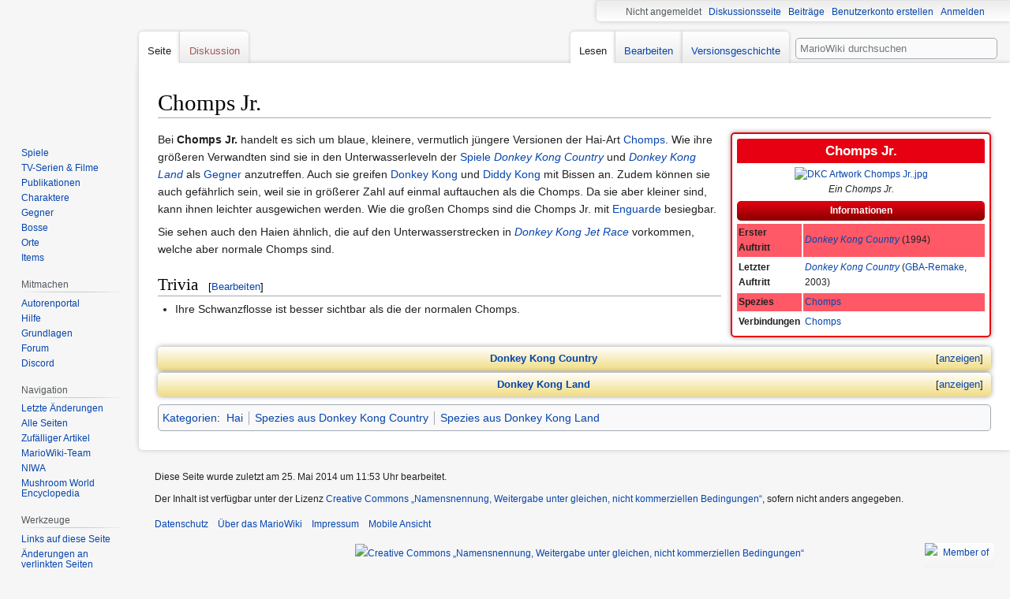

--- FILE ---
content_type: text/html; charset=UTF-8
request_url: https://mariowiki.net/wiki/Chomps_Jr.
body_size: 40173
content:

<!DOCTYPE html>
<html class="client-nojs" lang="de" dir="ltr">
<head>
<meta charset="UTF-8"/>
<title>Chomps Jr. – MarioWiki - Die deutsche Enzyklopädie zum Mario-Franchise</title>
<script>document.documentElement.className="client-js";RLCONF={"wgBreakFrames":!1,"wgSeparatorTransformTable":[",\t.",".\t,"],"wgDigitTransformTable":["",""],"wgDefaultDateFormat":"dmy","wgMonthNames":["","Januar","Februar","März","April","Mai","Juni","Juli","August","September","Oktober","November","Dezember"],"wgRequestId":"aXEn4OVy2cDae2TFZwUJzgABSwU","wgCSPNonce":!1,"wgCanonicalNamespace":"","wgCanonicalSpecialPageName":!1,"wgNamespaceNumber":0,"wgPageName":"Chomps_Jr.","wgTitle":"Chomps Jr.","wgCurRevisionId":198632,"wgRevisionId":198632,"wgArticleId":12972,"wgIsArticle":!0,"wgIsRedirect":!1,"wgAction":"view","wgUserName":null,"wgUserGroups":["*"],"wgCategories":["Hai","Spezies aus Donkey Kong Country","Spezies aus Donkey Kong Land"],"wgPageContentLanguage":"de","wgPageContentModel":"wikitext","wgRelevantPageName":"Chomps_Jr.","wgRelevantArticleId":12972,"wgIsProbablyEditable":!0,"wgRelevantPageIsProbablyEditable":!0,"wgRestrictionEdit":[],"wgRestrictionMove":[],
"wgMFDisplayWikibaseDescriptions":{"search":!1,"nearby":!1,"watchlist":!1,"tagline":!1}};RLSTATE={"site.styles":"ready","noscript":"ready","user.styles":"ready","user":"ready","user.options":"loading","skins.vector.styles.legacy":"ready","ext.CookieWarning.styles":"ready"};RLPAGEMODULES=["site","mediawiki.page.startup","mediawiki.page.ready","skins.vector.legacy.js","ext.CookieWarning"];</script>
<script>(RLQ=window.RLQ||[]).push(function(){mw.loader.implement("user.options@1hzgi",function($,jQuery,require,module){/*@nomin*/mw.user.tokens.set({"patrolToken":"+\\","watchToken":"+\\","csrfToken":"+\\"});mw.user.options.set({"variant":"de"});
});});</script>
<link rel="stylesheet" href="/w/load.php?lang=de&amp;modules=ext.CookieWarning.styles%7Cskins.vector.styles.legacy&amp;only=styles&amp;skin=vector"/>
<script async="" src="/w/load.php?lang=de&amp;modules=startup&amp;only=scripts&amp;raw=1&amp;skin=vector"></script>
<meta name="ResourceLoaderDynamicStyles" content=""/>
<link rel="stylesheet" href="/w/load.php?lang=de&amp;modules=site.styles&amp;only=styles&amp;skin=vector"/>
<meta name="generator" content="MediaWiki 1.35.14"/>
<link rel="alternate" type="application/x-wiki" title="Bearbeiten" href="/w/index.php?title=Chomps_Jr.&amp;action=edit"/>
<link rel="edit" title="Bearbeiten" href="/w/index.php?title=Chomps_Jr.&amp;action=edit"/>
<link rel="shortcut icon" href="/w/images/favicon.ico"/>
<link rel="search" type="application/opensearchdescription+xml" href="/w/opensearch_desc.php" title="MarioWiki (de)"/>
<link rel="EditURI" type="application/rsd+xml" href="https://mariowiki.net/w/api.php?action=rsd"/>
<link rel="license" href="http://creativecommons.org/licenses/by-nc-sa/3.0/"/>
<link rel="alternate" type="application/atom+xml" title="Atom-Feed für „MarioWiki“" href="/w/index.php?title=Spezial:Letzte_%C3%84nderungen&amp;feed=atom"/>
<!--[if lt IE 9]><script src="/w/resources/lib/html5shiv/html5shiv.js"></script><![endif]-->
</head>
<body class="mediawiki ltr sitedir-ltr capitalize-all-nouns mw-hide-empty-elt ns-0 ns-subject mw-editable page-Chomps_Jr rootpage-Chomps_Jr skin-vector action-view skin-vector-legacy minerva--history-page-action-enabled">
<div id="mw-page-base" class="noprint"></div>
<div id="mw-head-base" class="noprint"></div>
<div id="content" class="mw-body" role="main">
	<a id="top"></a>
	<div id="siteNotice" class="mw-body-content"><div id="localNotice" lang="de" dir="ltr"></div></div>
	<div class="mw-indicators mw-body-content">
	</div>
	<h1 id="firstHeading" class="firstHeading" lang="de">Chomps Jr.</h1>
	<div id="bodyContent" class="mw-body-content">
		<div id="siteSub" class="noprint">Aus MarioWiki</div>
		<div id="contentSub"></div>
		<div id="contentSub2"></div>
		
		<div id="jump-to-nav"></div>
		<a class="mw-jump-link" href="#mw-head">Zur Navigation springen</a>
		<a class="mw-jump-link" href="#searchInput">Zur Suche springen</a>
		<div id="mw-content-text" lang="de" dir="ltr" class="mw-content-ltr"><div class="mw-parser-output"><table class="infobox" cellpadding="2" cellspacing="2" align="right" width="330px" style="padding:4px; margin:0.2em 0em 1em 1em; font-size:85%; border: 2px solid #e60012; border-radius:5px;-moz-border-radius:5px;-webkit-border-radius:5px;khtml-border-radius:5px;-icab-border-radius:5px;-o-border-radius:5px;;box-shadow:0px 0px 6px rgba(0,0,0,0.40);">

<tbody><tr>
<td align="center" colspan="2" style="font-size:145%;background: #e60012; border:none; -webkit-border-top-left-radius: 3px;-webkit-border-top-right-radius: 3px; -moz-border-radius-topleft: 3px; -moz-border-radius-topright: 3px; border-top-left-radius: 3px; border-top-right-radius: 3px;"><b><span style="color:white;">Chomps Jr.</span></b>
</td></tr>
<tr>
<td align="center" colspan="2"><a href="/wiki/Datei:DKC_Artwork_Chomps_Jr..jpg" class="image"><img alt="DKC Artwork Chomps Jr..jpg" src="/w/images/0/03/DKC_Artwork_Chomps_Jr..jpg" decoding="async" width="200" height="122" /></a><br /><i>Ein Chomps Jr.</i>
</td></tr>
<tr>
<td align="center" colspan="2"><div style="color:White; background:-moz-linear-gradient(bottom, #880000, #e60012); background:-o-linear-gradient(bottom, #880000, #e60012); background:-webkit-gradient(bottom, #880000, #e60012); background:-webkit-linear-gradient(bottom, #880000, #e60012); background:-ms-linear-gradient(bottom, #880000, #e60012); background:linear-gradient(bottom, #880000, #e60012); border:none; padding:3px; margin-left:-2px; margin-right:-2px; border-radius:5px;-moz-border-radius:5px;-webkit-border-radius:5px;khtml-border-radius:5px;-icab-border-radius:5px;-o-border-radius:5px;"><b>Informationen</b></div>
</td></tr>
<tr style="background:#ff5866;">
<td><b>Erster Auftritt</b></td>
<td><i><a href="/wiki/Donkey_Kong_Country" title="Donkey Kong Country">Donkey Kong Country</a></i> (1994)
</td></tr>
<tr style="">
<td><b>Letzter Auftritt</b></td>
<td><i><a href="/wiki/Donkey_Kong_Country" title="Donkey Kong Country">Donkey Kong Country</a></i> (<a href="/wiki/GBA" class="mw-redirect" title="GBA">GBA</a>-<a href="/wiki/Remake" title="Remake">Remake</a>, 2003)
</td></tr>
<tr style="background:#ff5866;">
<td><b>Spezies</b></td>
<td><a href="/wiki/Chomps" title="Chomps">Chomps</a>
</td></tr>
<tr style="">
<td><b>Verbindungen</b></td>
<td><a href="/wiki/Chomps" title="Chomps">Chomps</a>
</td></tr>











</tbody></table>
<p>Bei <b>Chomps Jr.</b> handelt es sich um blaue, kleinere, vermutlich jüngere Versionen der Hai-Art <a href="/wiki/Chomps" title="Chomps">Chomps</a>. Wie ihre größeren Verwandten sind sie in den Unterwasserleveln der <a href="/wiki/Spiel" class="mw-redirect" title="Spiel">Spiele</a> <i><a href="/wiki/Donkey_Kong_Country" title="Donkey Kong Country">Donkey Kong Country</a></i> und <i><a href="/wiki/Donkey_Kong_Land" title="Donkey Kong Land">Donkey Kong Land</a></i> als <a href="/wiki/Gegner" class="mw-redirect" title="Gegner">Gegner</a> anzutreffen. Auch sie greifen <a href="/wiki/Donkey_Kong" title="Donkey Kong">Donkey Kong</a> und <a href="/wiki/Diddy_Kong" title="Diddy Kong">Diddy Kong</a> mit Bissen an. Zudem können sie auch gefährlich sein, weil sie in größerer Zahl auf einmal auftauchen als die Chomps. Da sie aber kleiner sind, kann ihnen leichter ausgewichen werden. Wie die großen Chomps sind die Chomps Jr. mit <a href="/wiki/Enguarde" title="Enguarde">Enguarde</a> besiegbar. 
</p><p>Sie sehen auch den Haien ähnlich, die auf den Unterwasserstrecken in <i><a href="/wiki/Donkey_Kong_Jet_Race" title="Donkey Kong Jet Race">Donkey Kong Jet Race</a></i> vorkommen, welche aber normale Chomps sind.
</p>
<h2><span class="mw-headline" id="Trivia">Trivia</span><span class="mw-editsection"><span class="mw-editsection-bracket">[</span><a href="/w/index.php?title=Chomps_Jr.&amp;action=edit&amp;section=1" title="Abschnitt bearbeiten: Trivia">Bearbeiten</a><span class="mw-editsection-bracket">]</span></span></h2>
<ul><li>Ihre Schwanzflosse ist besser sichtbar als die der normalen Chomps.</li></ul>
<p><br />
</p>
<table class="collapsible collapsed" style="background:-moz-linear-gradient(bottom, #F0DC82, #FFFFFF); background:-o-linear-gradient(bottom, #F0DC82, #FFFFFF); background:-webkit-gradient(bottom, #F0DC82, #FFFFFF); background:-webkit-linear-gradient(bottom, #F0DC82, #FFFFFF); background:-ms-linear-gradient(bottom, #F0DC82, #FFFFFF); background:linear-gradient(bottom, #F0DC82, #FFFFFF); width:100%; font-size:11px; border-radius:5px;-moz-border-radius:5px;-webkit-border-radius:5px;khtml-border-radius:5px;-icab-border-radius:5px;-o-border-radius:5px;; box-shadow:0px 0px 6px rgba(0,0,0,0.40); margin-top:3px; margin-bottom:3px; padding-left:5px; padding-right:5px">
<tbody><tr>
<th colspan="2" style="padding:3px; font-size:13px"><a href="/wiki/Donkey_Kong_Country" title="Donkey Kong Country">Donkey Kong Country</a>
</th></tr>
<tr>
<th colspan="2" style="height:1px"><hr />
</th></tr>
<tr>
<td colspan="rowspan=" width="%" align="left" style="background-color:#; padding:; padding-top:; padding-bottom:; padding-right:; padding-left:; font-style:" height="width=100px"><b>Charaktere</b>
</td>
<td><a href="/wiki/Candy_Kong" title="Candy Kong">Candy Kong</a> •  <a href="/wiki/Cranky_Kong" title="Cranky Kong">Cranky Kong</a> • <a href="/wiki/Diddy_Kong" title="Diddy Kong">Diddy Kong</a> •  <a href="/wiki/Donkey_Kong" title="Donkey Kong">Donkey Kong</a> • <a href="/wiki/Enguarde" title="Enguarde">Enguarde</a> • <a href="/wiki/Expresso" title="Expresso">Expresso</a> • <a href="/wiki/Funky_Kong" title="Funky Kong">Funky Kong</a> •  <a href="/wiki/Rambi" title="Rambi">Rambi</a> • <a href="/wiki/Squawks" title="Squawks">Squawks</a> • <a href="/wiki/Winky" title="Winky">Winky</a>
</td></tr>
<tr>
<td colspan="rowspan=" width="%" align="left" style="background-color:#; padding:; padding-top:; padding-bottom:; padding-right:; padding-left:; font-style:" height="width=100px"><b>Bosse</b>
</td>
<td><a href="/wiki/Dumb_Drum" title="Dumb Drum">Dumb Drum</a> • <a href="/wiki/King_K._Rool" title="King K. Rool">King K. Rool</a> • <a href="/wiki/K%C3%B6nigin_Zinger" title="Königin Zinger">Königin Zinger</a> • <a href="/wiki/Master_Necky" title="Master Necky">Master Necky</a> • <a href="/wiki/Master_Necky_Sr." title="Master Necky Sr.">Master Necky Sr.</a> • <a href="/wiki/Really_Gnawty" title="Really Gnawty">Really Gnawty</a> • <a href="/wiki/Very_Gnawty" title="Very Gnawty">Very Gnawty</a>
</td></tr>
<tr>
<td colspan="rowspan=" width="%" align="left" style="background-color:#; padding:; padding-top:; padding-bottom:; padding-right:; padding-left:; font-style:" height="width=100px"><b>Gegner</b>
</td>
<td><a href="/wiki/Army" title="Army">Army</a> • <a href="/wiki/Bitesize" title="Bitesize">Bitesize</a> • <a href="/wiki/Chomps" title="Chomps">Chomps</a> • <a class="mw-selflink selflink">Chomps Jr.</a> • <a href="/wiki/Clambo" title="Clambo">Clambo</a> • <a href="/wiki/Croctopus" title="Croctopus">Croctopus</a> • <a href="/wiki/Gnawty" title="Gnawty">Gnawty</a> • <a href="/wiki/Klap_Trap" title="Klap Trap">Klap Trap</a> • <a href="/wiki/Klump" title="Klump">Klump</a> • <a href="/wiki/Krash" title="Krash">Krash</a> • <a href="/wiki/Kritter" title="Kritter">Kritter</a> • <a href="/wiki/Krusha_(Spezies)" title="Krusha (Spezies)">Krusha</a> • <a href="/wiki/Manky_Kong" title="Manky Kong">Manky Kong</a> • <a href="/wiki/Mini-Necky" title="Mini-Necky">Mini-Necky</a> • <a href="/wiki/Necky" title="Necky">Necky</a> • <a href="/wiki/Rock_Kroc" title="Rock Kroc">Rock Kroc</a> • <a href="/wiki/Slippa" title="Slippa">Slippa</a> • <a href="/wiki/Squidge" title="Squidge">Squidge</a> • <a href="/wiki/Zinger" title="Zinger">Zinger</a>
</td></tr>
<tr>
<td colspan="rowspan=" width="%" align="left" style="background-color:#; padding:; padding-top:; padding-bottom:; padding-right:; padding-left:; font-style:" height="width=100px"><b>Orte</b>
</td>
<td><a href="/wiki/Affenklein_H%C3%B6hle" title="Affenklein Höhle">Affenklein Höhle</a> • <a href="/wiki/Affen-Minen" title="Affen-Minen">Affen-Minen</a> • <a href="/wiki/Galionsplanken" title="Galionsplanken">Galionsplanken</a> • <a href="/wiki/Gorilla-Gletscher" title="Gorilla-Gletscher">Gorilla-Gletscher</a> • <a href="/wiki/Krimskrams_GmbH" title="Krimskrams GmbH">Krimskrams GmbH</a> • <a href="/wiki/Tiefster_Kongo" title="Tiefster Kongo">Tiefster Kongo</a> • <a href="/wiki/Traubental" title="Traubental">Traubental</a>
</td></tr>
<tr>
<td colspan="rowspan=" width="%" align="left" style="background-color:#; padding:; padding-top:; padding-bottom:; padding-right:; padding-left:; font-style:" height="width=100px"><b>Gegenstände</b>
</td>
<td><a href="/wiki/Banane" title="Banane">Banane</a> • <a href="/wiki/Extraleben-Ballon" title="Extraleben-Ballon">Extraleben-Ballon</a> • <a href="/wiki/DK-Fass" title="DK-Fass">DK-Fass</a> • <a href="/wiki/Fass" title="Fass">Fass</a> • <a href="/wiki/Flugfass" title="Flugfass">Flugfass</a> • <a href="/wiki/Kanonenfass" title="Kanonenfass">Kanonenfass</a> • <a href="/wiki/KONG-Buchstaben" title="KONG-Buchstaben">KONG-Buchstaben</a> • <a href="/wiki/%C3%96lfass" title="Ölfass">Ölfass</a>• <a href="/wiki/Stahlfass" title="Stahlfass">Stahlfass</a> • <a href="/wiki/Sternenfass" title="Sternenfass">Sternenfass</a> • <a href="/wiki/Tierstatue" title="Tierstatue">Tierstatue</a> • <a href="/wiki/TNT-Fass" title="TNT-Fass">TNT-Fass</a>
</td></tr>





<tr>
<th colspan="2">
<table style="background:transparent" align="center">
<tbody><tr>
<td colspan="rowspan=" width="%" align="style=&quot;background-color:;" height="width=200px" style="background-color:#; padding:; padding-top:; padding-bottom:; padding-right:; padding-left:; font-style:"><img alt="SMW2YI SMW2 Sprite Pfeil.png" src="/w/images/e/ed/SMW2YI_SMW2_Sprite_Pfeil.png" decoding="async" width="23" height="23" /> <a href="/wiki/Donkey_Kong_Country/Beta-Elemente" title="Donkey Kong Country/Beta-Elemente">Beta-Elemente</a>
</td>
<td colspan="rowspan=" width="%" align="style=&quot;background-color:;" height="width=200px" style="background-color:#; padding:; padding-top:; padding-bottom:; padding-right:; padding-left:; font-style:"><img alt="SMW2YI SMW2 Sprite Pfeil.png" src="/w/images/e/ed/SMW2YI_SMW2_Sprite_Pfeil.png" decoding="async" width="23" height="23" /> <a href="/wiki/Donkey_Kong_Country/Entwickler" title="Donkey Kong Country/Entwickler">Entwickler</a>
</td>
<td colspan="rowspan=" width="%" align="style=&quot;background-color:;" height="width=200px" style="background-color:#; padding:; padding-top:; padding-bottom:; padding-right:; padding-left:; font-style:"><img alt="SMW2YI SMW2 Sprite Pfeil.png" src="/w/images/e/ed/SMW2YI_SMW2_Sprite_Pfeil.png" decoding="async" width="23" height="23" /> <a href="/w/index.php?title=Donkey_Kong_Country/Fehler&amp;action=edit&amp;redlink=1" class="new" title="Donkey Kong Country/Fehler (Seite nicht vorhanden)">Fehler</a>
</td>
<td colspan="rowspan=" width="%" align="style=&quot;background-color:;" height="width=200px" style="background-color:#; padding:; padding-top:; padding-bottom:; padding-right:; padding-left:; font-style:"><img alt="SMW2YI SMW2 Sprite Pfeil.png" src="/w/images/e/ed/SMW2YI_SMW2_Sprite_Pfeil.png" decoding="async" width="23" height="23" /> <a href="/w/index.php?title=Donkey_Kong_Country/Galerie&amp;action=edit&amp;redlink=1" class="new" title="Donkey Kong Country/Galerie (Seite nicht vorhanden)">Galerie</a>
</td>
<td colspan="rowspan=" width="%" align="style=&quot;background-color:;" height="width=200px" style="background-color:#; padding:; padding-top:; padding-bottom:; padding-right:; padding-left:; font-style:"><img alt="SMW2YI SMW2 Sprite Pfeil.png" src="/w/images/e/ed/SMW2YI_SMW2_Sprite_Pfeil.png" decoding="async" width="23" height="23" /> <a href="/wiki/Donkey_Kong_Country/Musik" title="Donkey Kong Country/Musik">Musik</a>
</td>
<td colspan="rowspan=" width="%" align="style=&quot;background-color:;" height="width=200px" style="background-color:#; padding:; padding-top:; padding-bottom:; padding-right:; padding-left:; font-style:"><img alt="SMW2YI SMW2 Sprite Pfeil.png" src="/w/images/e/ed/SMW2YI_SMW2_Sprite_Pfeil.png" decoding="async" width="23" height="23" /> <a href="/w/index.php?title=Donkey_Kong_Country/Zitate&amp;action=edit&amp;redlink=1" class="new" title="Donkey Kong Country/Zitate (Seite nicht vorhanden)">Zitate</a>
</td></tr></tbody></table>
</th></tr></tbody></table>
<table class="collapsible collapsed" style="background:-moz-linear-gradient(bottom, #F0DC82, #FFFFFF); background:-o-linear-gradient(bottom, #F0DC82, #FFFFFF); background:-webkit-gradient(bottom, #F0DC82, #FFFFFF); background:-webkit-linear-gradient(bottom, #F0DC82, #FFFFFF); background:-ms-linear-gradient(bottom, #F0DC82, #FFFFFF); background:linear-gradient(bottom, #F0DC82, #FFFFFF); width:100%; font-size:11px; border-radius:5px;-moz-border-radius:5px;-webkit-border-radius:5px;khtml-border-radius:5px;-icab-border-radius:5px;-o-border-radius:5px;; box-shadow:0px 0px 6px rgba(0,0,0,0.40); margin-top:3px; margin-bottom:3px; padding-left:5px; padding-right:5px">
<tbody><tr>
<th colspan="2" style="padding:3px; font-size:13px"><a href="/wiki/Donkey_Kong_Land" title="Donkey Kong Land">Donkey Kong Land</a>
</th></tr>
<tr>
<th colspan="2" style="height:1px"><hr />
</th></tr>
<tr>
<td colspan="rowspan=" width="%" align="left" style="background-color:#; padding:; padding-top:; padding-bottom:; padding-right:; padding-left:; font-style:" height="width=100px"><b>Charaktere</b>
</td>
<td><a href="/wiki/Cranky_Kong" title="Cranky Kong">Cranky Kong</a> • <a href="/wiki/Diddy_Kong" title="Diddy Kong">Diddy Kong</a> •  <a href="/wiki/Donkey_Kong" title="Donkey Kong">Donkey Kong</a> • <a href="/wiki/Expresso" title="Expresso">Expresso</a> •  <a href="/wiki/Rambi" title="Rambi">Rambi</a>
</td></tr>
<tr>
<td colspan="rowspan=" width="%" align="left" style="background-color:#; padding:; padding-top:; padding-bottom:; padding-right:; padding-left:; font-style:" height="width=100px"><b>Bosse</b>
</td>
<td><a href="/wiki/Colossal_Clambo" title="Colossal Clambo">Colossal Clambo</a> • <a href="/wiki/Hard_Hat" title="Hard Hat">Hard Hat</a> • <a href="/wiki/King_K._Rool" title="King K. Rool">King K. Rool</a> • <a href="/wiki/Wild_Sting" title="Wild Sting">Wild Sting</a>
</td></tr>
<tr>
<td colspan="rowspan=" width="%" align="left" style="background-color:#; padding:; padding-top:; padding-bottom:; padding-right:; padding-left:; font-style:" height="width=100px"><b>Gegner</b>
</td>
<td><a href="/wiki/Army" title="Army">Army</a> • <a href="/wiki/Chomps" title="Chomps">Chomps</a> • <a class="mw-selflink selflink">Chomps Jr.</a> • <a href="/wiki/Clambo" title="Clambo">Clambo</a> • <a href="/wiki/Croctopus" title="Croctopus">Croctopus</a> • <a href="/wiki/Fangfish" title="Fangfish">Fangfish</a> •  <a href="/wiki/Gloop" title="Gloop">Gloop</a> • <a href="/wiki/Gnawty" title="Gnawty">Gnawty</a> • <a href="/wiki/Hogwash" title="Hogwash">Hogwash</a> • <a href="/wiki/Klap_Trap" title="Klap Trap">Klap Trap</a> • <a href="/wiki/Klump" title="Klump">Klump</a> • <a href="/wiki/Krash" title="Krash">Krash</a> • <a href="/wiki/Kritter" title="Kritter">Kritter</a> • <a href="/wiki/Krusha_(Spezies)" title="Krusha (Spezies)">Krusha</a> • <a href="/wiki/Mincer" title="Mincer">Mincer</a> • <a href="/wiki/Mini-Necky" title="Mini-Necky">Mini-Necky</a> • <a href="/wiki/Necky" title="Necky">Necky</a> • <a href="/wiki/Nemo" title="Nemo">Nemo</a> • <a href="/wiki/Slippa" title="Slippa">Slippa</a> • <a href="/wiki/Slippa-Krug" title="Slippa-Krug">Slippa-Krug</a> • <a href="/wiki/Snapper" title="Snapper">Snapper</a> •  <a href="/wiki/Swirlwind" title="Swirlwind">Swirlwind</a> • <a href="/wiki/Zinger" title="Zinger">Zinger</a>
</td></tr>
<tr>
<td colspan="rowspan=" width="%" align="left" style="background-color:#; padding:; padding-top:; padding-bottom:; padding-right:; padding-left:; font-style:" height="width=100px"><b>Orte</b>
</td>
<td><a href="/wiki/Galionsplanken" title="Galionsplanken">Galionsplanken</a>
</td></tr>
<tr>
<td colspan="rowspan=" width="%" align="left" style="background-color:#; padding:; padding-top:; padding-bottom:; padding-right:; padding-left:; font-style:" height="width=100px"><b>Gegenstände</b>
</td>
<td><a href="/wiki/Banane" title="Banane">Banane</a> • <a href="/wiki/Drehbares_Fass" title="Drehbares Fass">Drehbares Fass</a> • <a href="/wiki/Extraleben-Ballon" title="Extraleben-Ballon">Extraleben-Ballon</a> •  <a href="/wiki/Kanonenfass" title="Kanonenfass">Kanonenfass</a> • <a href="/wiki/KONG-Buchstaben" title="KONG-Buchstaben">KONG-Buchstaben</a> • <a href="/wiki/Kong-M%C3%BCnze" title="Kong-Münze">Kong-Münze</a> • <a href="/wiki/Tier-Kiste" title="Tier-Kiste">Tier-Kiste</a> •  <a href="/wiki/TNT-Fass" title="TNT-Fass">TNT-Fass</a> • <a href="/wiki/Warp-Fass" title="Warp-Fass">Warp-Fass</a> • <a href="/wiki/%C3%96lfass" title="Ölfass">Ölfass</a>
</td></tr>





<tr>
<th colspan="2">
<table style="background:transparent" align="center">
<tbody><tr>
<td colspan="rowspan=" width="%" align="style=&quot;background-color:;" height="width=200px" style="background-color:#; padding:; padding-top:; padding-bottom:; padding-right:; padding-left:; font-style:"><img alt="SMW2YI SMW2 Sprite Pfeil.png" src="/w/images/e/ed/SMW2YI_SMW2_Sprite_Pfeil.png" decoding="async" width="23" height="23" /> <a href="/w/index.php?title=Donkey_Kong_Land/Beta-Elemente&amp;action=edit&amp;redlink=1" class="new" title="Donkey Kong Land/Beta-Elemente (Seite nicht vorhanden)">Beta-Elemente</a>
</td>
<td colspan="rowspan=" width="%" align="style=&quot;background-color:;" height="width=200px" style="background-color:#; padding:; padding-top:; padding-bottom:; padding-right:; padding-left:; font-style:"><img alt="SMW2YI SMW2 Sprite Pfeil.png" src="/w/images/e/ed/SMW2YI_SMW2_Sprite_Pfeil.png" decoding="async" width="23" height="23" /> <a href="/w/index.php?title=Donkey_Kong_Land/Entwickler&amp;action=edit&amp;redlink=1" class="new" title="Donkey Kong Land/Entwickler (Seite nicht vorhanden)">Entwickler</a>
</td>
<td colspan="rowspan=" width="%" align="style=&quot;background-color:;" height="width=200px" style="background-color:#; padding:; padding-top:; padding-bottom:; padding-right:; padding-left:; font-style:"><img alt="SMW2YI SMW2 Sprite Pfeil.png" src="/w/images/e/ed/SMW2YI_SMW2_Sprite_Pfeil.png" decoding="async" width="23" height="23" /> <a href="/w/index.php?title=Donkey_Kong_Land/Fehler&amp;action=edit&amp;redlink=1" class="new" title="Donkey Kong Land/Fehler (Seite nicht vorhanden)">Fehler</a>
</td>
<td colspan="rowspan=" width="%" align="style=&quot;background-color:;" height="width=200px" style="background-color:#; padding:; padding-top:; padding-bottom:; padding-right:; padding-left:; font-style:"><img alt="SMW2YI SMW2 Sprite Pfeil.png" src="/w/images/e/ed/SMW2YI_SMW2_Sprite_Pfeil.png" decoding="async" width="23" height="23" /> <a href="/w/index.php?title=Donkey_Kong_Land/Galerie&amp;action=edit&amp;redlink=1" class="new" title="Donkey Kong Land/Galerie (Seite nicht vorhanden)">Galerie</a>
</td>
<td colspan="rowspan=" width="%" align="style=&quot;background-color:;" height="width=200px" style="background-color:#; padding:; padding-top:; padding-bottom:; padding-right:; padding-left:; font-style:"><img alt="SMW2YI SMW2 Sprite Pfeil.png" src="/w/images/e/ed/SMW2YI_SMW2_Sprite_Pfeil.png" decoding="async" width="23" height="23" /> <a href="/w/index.php?title=Donkey_Kong_Land/Musik&amp;action=edit&amp;redlink=1" class="new" title="Donkey Kong Land/Musik (Seite nicht vorhanden)">Musik</a>
</td>
<td colspan="rowspan=" width="%" align="style=&quot;background-color:;" height="width=200px" style="background-color:#; padding:; padding-top:; padding-bottom:; padding-right:; padding-left:; font-style:"><img alt="SMW2YI SMW2 Sprite Pfeil.png" src="/w/images/e/ed/SMW2YI_SMW2_Sprite_Pfeil.png" decoding="async" width="23" height="23" /> <a href="/w/index.php?title=Donkey_Kong_Land/Zitate&amp;action=edit&amp;redlink=1" class="new" title="Donkey Kong Land/Zitate (Seite nicht vorhanden)">Zitate</a>
</td></tr></tbody></table>
</th></tr></tbody></table>
<!-- 
NewPP limit report
Cached time: 20260121192416
Cache expiry: 86400
Dynamic content: false
Complications: []
CPU time usage: 0.202 seconds
Real time usage: 0.234 seconds
Preprocessor visited node count: 1347/1000000
Post‐expand include size: 36278/2097152 bytes
Template argument size: 5948/2097152 bytes
Highest expansion depth: 10/40
Expensive parser function count: 0/100
Unstrip recursion depth: 0/20
Unstrip post‐expand size: 0/5000000 bytes
-->
<!--
Transclusion expansion time report (%,ms,calls,template)
100.00%  104.554      1 -total
 72.80%   76.114      1 Vorlage:Spezies-Infobox
 67.24%   70.298      1 Vorlage:Infobox
 43.86%   45.858      1 Vorlage:ZF
 20.32%   21.249      1 Vorlage:DKC
 19.20%   20.072      2 Vorlage:Navigation/Spiel
  8.05%    8.417      1 Vorlage:Farbwechsel
  7.29%    7.620     22 Vorlage:Tp
  6.66%    6.967      1 Vorlage:DKL
  4.49%    4.691      3 Vorlage:Schatten
-->

<!-- Saved in parser cache with key 4525714db4:pcache:idhash:12972-0!canonical and timestamp 20260121192416 and revision id 198632
 -->
</div></div><div class="printfooter">Abgerufen von „<a dir="ltr" href="https://mariowiki.net/w/index.php?title=Chomps_Jr.&amp;oldid=198632">https://mariowiki.net/w/index.php?title=Chomps_Jr.&amp;oldid=198632</a>“</div>
		<div id="catlinks" class="catlinks" data-mw="interface"><div id="mw-normal-catlinks" class="mw-normal-catlinks"><a href="/wiki/Spezial:Kategorien" title="Spezial:Kategorien">Kategorien</a>: <ul><li><a href="/wiki/Kategorie:Hai" title="Kategorie:Hai">Hai</a></li><li><a href="/wiki/Kategorie:Spezies_aus_Donkey_Kong_Country" title="Kategorie:Spezies aus Donkey Kong Country">Spezies aus Donkey Kong Country</a></li><li><a href="/wiki/Kategorie:Spezies_aus_Donkey_Kong_Land" title="Kategorie:Spezies aus Donkey Kong Land">Spezies aus Donkey Kong Land</a></li></ul></div></div>
	</div>
</div>

<div id="mw-navigation">
	<h2>Navigationsmenü</h2>
	<div id="mw-head">
		<!-- Please do not use role attribute as CSS selector, it is deprecated. -->
<nav id="p-personal" class="vector-menu" aria-labelledby="p-personal-label" role="navigation" 
	 >
	<h3 id="p-personal-label">
		<span>Meine Werkzeuge</span>
	</h3>
	<!-- Please do not use the .body class, it is deprecated. -->
	<div class="body vector-menu-content">
		<!-- Please do not use the .menu class, it is deprecated. -->
		<ul class="vector-menu-content-list"><li id="pt-anonuserpage">Nicht angemeldet</li><li id="pt-anontalk"><a href="/wiki/Spezial:Meine_Diskussionsseite" title="Diskussion über Änderungen von dieser IP-Adresse [n]" accesskey="n">Diskussionsseite</a></li><li id="pt-anoncontribs"><a href="/wiki/Spezial:Meine_Beitr%C3%A4ge" title="Eine Liste der Bearbeitungen, die von dieser IP-Adresse gemacht wurden [y]" accesskey="y">Beiträge</a></li><li id="pt-createaccount"><a href="/w/index.php?title=Spezial:Benutzerkonto_anlegen&amp;returnto=Chomps+Jr." title="Wir ermutigen dich dazu, ein Benutzerkonto zu erstellen und dich anzumelden. Es ist jedoch nicht zwingend erforderlich.">Benutzerkonto erstellen</a></li><li id="pt-login"><a href="/w/index.php?title=Spezial:Anmelden&amp;returnto=Chomps+Jr." title="Sich anzumelden wird gerne gesehen, ist jedoch nicht zwingend erforderlich. [o]" accesskey="o">Anmelden</a></li></ul>
		
	</div>
</nav>


		<div id="left-navigation">
			<!-- Please do not use role attribute as CSS selector, it is deprecated. -->
<nav id="p-namespaces" class="vector-menu vector-menu-tabs vectorTabs" aria-labelledby="p-namespaces-label" role="navigation" 
	 >
	<h3 id="p-namespaces-label">
		<span>Namensräume</span>
	</h3>
	<!-- Please do not use the .body class, it is deprecated. -->
	<div class="body vector-menu-content">
		<!-- Please do not use the .menu class, it is deprecated. -->
		<ul class="vector-menu-content-list"><li id="ca-nstab-main" class="selected"><a href="/wiki/Chomps_Jr." title="Seiteninhalt anzeigen [c]" accesskey="c">Seite</a></li><li id="ca-talk" class="new"><a href="/w/index.php?title=Diskussion:Chomps_Jr.&amp;action=edit&amp;redlink=1" rel="discussion" title="Diskussion zum Seiteninhalt (Seite nicht vorhanden) [t]" accesskey="t">Diskussion</a></li></ul>
		
	</div>
</nav>


			<!-- Please do not use role attribute as CSS selector, it is deprecated. -->
<nav id="p-variants" class="vector-menu-empty emptyPortlet vector-menu vector-menu-dropdown vectorMenu" aria-labelledby="p-variants-label" role="navigation" 
	 >
	<input type="checkbox" class="vector-menu-checkbox vectorMenuCheckbox" aria-labelledby="p-variants-label" />
	<h3 id="p-variants-label">
		<span>Varianten</span>
	</h3>
	<!-- Please do not use the .body class, it is deprecated. -->
	<div class="body vector-menu-content">
		<!-- Please do not use the .menu class, it is deprecated. -->
		<ul class="menu vector-menu-content-list"></ul>
		
	</div>
</nav>


		</div>
		<div id="right-navigation">
			<!-- Please do not use role attribute as CSS selector, it is deprecated. -->
<nav id="p-views" class="vector-menu vector-menu-tabs vectorTabs" aria-labelledby="p-views-label" role="navigation" 
	 >
	<h3 id="p-views-label">
		<span>Ansichten</span>
	</h3>
	<!-- Please do not use the .body class, it is deprecated. -->
	<div class="body vector-menu-content">
		<!-- Please do not use the .menu class, it is deprecated. -->
		<ul class="vector-menu-content-list"><li id="ca-view" class="collapsible selected"><a href="/wiki/Chomps_Jr.">Lesen</a></li><li id="ca-edit" class="collapsible"><a href="/w/index.php?title=Chomps_Jr.&amp;action=edit" title="Diese Seite bearbeiten [e]" accesskey="e">Bearbeiten</a></li><li id="ca-history" class="collapsible"><a href="/w/index.php?title=Chomps_Jr.&amp;action=history" title="Frühere Versionen dieser Seite [h]" accesskey="h">Versionsgeschichte</a></li></ul>
		
	</div>
</nav>


			<!-- Please do not use role attribute as CSS selector, it is deprecated. -->
<nav id="p-cactions" class="vector-menu-empty emptyPortlet vector-menu vector-menu-dropdown vectorMenu" aria-labelledby="p-cactions-label" role="navigation" 
	 >
	<input type="checkbox" class="vector-menu-checkbox vectorMenuCheckbox" aria-labelledby="p-cactions-label" />
	<h3 id="p-cactions-label">
		<span>Mehr</span>
	</h3>
	<!-- Please do not use the .body class, it is deprecated. -->
	<div class="body vector-menu-content">
		<!-- Please do not use the .menu class, it is deprecated. -->
		<ul class="menu vector-menu-content-list"></ul>
		
	</div>
</nav>


			<div id="p-search" role="search">
	<h3 >
		<label for="searchInput">Suche</label>
	</h3>
	<form action="/w/index.php" id="searchform">
		<div id="simpleSearch">
			<input type="search" name="search" placeholder="MarioWiki durchsuchen" title="MarioWiki durchsuchen [f]" accesskey="f" id="searchInput"/>
			<input type="hidden" name="title" value="Spezial:Suche">
			<input type="submit" name="fulltext" value="Suche" title="Suche nach Seiten, die diesen Text enthalten" id="mw-searchButton" class="searchButton mw-fallbackSearchButton"/>
			<input type="submit" name="go" value="Seite" title="Gehe direkt zu der Seite mit genau diesem Namen, falls sie vorhanden ist." id="searchButton" class="searchButton"/>
		</div>
	</form>
</div>

		</div>
	</div>
	
<div id="mw-panel">
	<div id="p-logo" role="banner">
		<a  title="Hauptseite" class="mw-wiki-logo" href="/wiki/MarioWiki:Hauptseite"></a>
	</div>
	<!-- Please do not use role attribute as CSS selector, it is deprecated. -->
<nav id="p-Mario-Serie" class="vector-menu vector-menu-portal portal portal-first" aria-labelledby="p-Mario-Serie-label" role="navigation" 
	 >
	<h3 id="p-Mario-Serie-label">
		<span>Mario-Serie</span>
	</h3>
	<!-- Please do not use the .body class, it is deprecated. -->
	<div class="body vector-menu-content">
		<!-- Please do not use the .menu class, it is deprecated. -->
		<ul class="vector-menu-content-list"><li id="n-Spiele"><a href="/wiki/Kategorie:Spiel">Spiele</a></li><li id="n-TV-Serien-.26-Filme"><a href="/wiki/Kategorie:TV-Serie">TV-Serien &amp; Filme</a></li><li id="n-Publikationen"><a href="/wiki/Kategorie:Publikation">Publikationen</a></li><li id="n-Charaktere"><a href="/wiki/Kategorie:Charakter">Charaktere</a></li><li id="n-Gegner"><a href="/wiki/Kategorie:Spezies">Gegner</a></li><li id="n-Bosse"><a href="/wiki/Kategorie:Boss">Bosse</a></li><li id="n-Orte"><a href="/wiki/Kategorie:Ort">Orte</a></li><li id="n-Items"><a href="/wiki/Kategorie:Gegenstand">Items</a></li></ul>
		
	</div>
</nav>


	<!-- Please do not use role attribute as CSS selector, it is deprecated. -->
<nav id="p-Mitmachen" class="vector-menu vector-menu-portal portal" aria-labelledby="p-Mitmachen-label" role="navigation" 
	 >
	<h3 id="p-Mitmachen-label">
		<span>Mitmachen</span>
	</h3>
	<!-- Please do not use the .body class, it is deprecated. -->
	<div class="body vector-menu-content">
		<!-- Please do not use the .menu class, it is deprecated. -->
		<ul class="vector-menu-content-list"><li id="n-Autorenportal"><a href="/wiki/MarioWiki:Autorenportal">Autorenportal</a></li><li id="n-Hilfe"><a href="/wiki/Hilfe:%C3%9Cbersicht">Hilfe</a></li><li id="n-Grundlagen"><a href="/wiki/Hilfe:Grundlagen">Grundlagen</a></li><li id="n-Forum"><a href="https://marioforum.de/wcf/" rel="nofollow">Forum</a></li><li id="n-Discord"><a href="https://discord.gg/mXA6bR8" rel="nofollow">Discord</a></li></ul>
		
	</div>
</nav>

<!-- Please do not use role attribute as CSS selector, it is deprecated. -->
<nav id="p-Navigation" class="vector-menu vector-menu-portal portal" aria-labelledby="p-Navigation-label" role="navigation" 
	 >
	<h3 id="p-Navigation-label">
		<span>Navigation</span>
	</h3>
	<!-- Please do not use the .body class, it is deprecated. -->
	<div class="body vector-menu-content">
		<!-- Please do not use the .menu class, it is deprecated. -->
		<ul class="vector-menu-content-list"><li id="n-Letzte-.C3.84nderungen"><a href="/wiki/Spezial:Letzte_%C3%84nderungen">Letzte Änderungen</a></li><li id="n-Alle-Seiten"><a href="/wiki/Spezial:Alle_Seiten">Alle Seiten</a></li><li id="n-Zuf.C3.A4lliger-Artikel"><a href="/wiki/Spezial:Zuf%C3%A4llige_Seite">Zufälliger Artikel</a></li><li id="n-MarioWiki-Team"><a href="/wiki/MarioWiki:Team">MarioWiki-Team</a></li><li id="n-NIWA"><a href="/wiki/MarioWiki:NIWA">NIWA</a></li><li id="n-Mushroom-World-Encyclopedia"><a href="/wiki/MarioWiki:Mushroom_World_Encyclopedia">Mushroom World Encyclopedia</a></li></ul>
		
	</div>
</nav>

<!-- Please do not use role attribute as CSS selector, it is deprecated. -->
<nav id="p-tb" class="vector-menu vector-menu-portal portal" aria-labelledby="p-tb-label" role="navigation" 
	 >
	<h3 id="p-tb-label">
		<span>Werkzeuge</span>
	</h3>
	<!-- Please do not use the .body class, it is deprecated. -->
	<div class="body vector-menu-content">
		<!-- Please do not use the .menu class, it is deprecated. -->
		<ul class="vector-menu-content-list"><li id="t-whatlinkshere"><a href="/wiki/Spezial:Linkliste/Chomps_Jr." title="Liste aller Seiten, die hierher verlinken [j]" accesskey="j">Links auf diese Seite</a></li><li id="t-recentchangeslinked"><a href="/wiki/Spezial:%C3%84nderungen_an_verlinkten_Seiten/Chomps_Jr." rel="nofollow" title="Letzte Änderungen an Seiten, die von hier verlinkt sind [k]" accesskey="k">Änderungen an verlinkten Seiten</a></li><li id="t-specialpages"><a href="/wiki/Spezial:Spezialseiten" title="Liste aller Spezialseiten [q]" accesskey="q">Spezialseiten</a></li><li id="t-print"><a href="javascript:print();" rel="alternate" title="Druckansicht dieser Seite [p]" accesskey="p">Druckversion</a></li><li id="t-permalink"><a href="/w/index.php?title=Chomps_Jr.&amp;oldid=198632" title="Dauerhafter Link zu dieser Seitenversion">Permanenter Link</a></li><li id="t-info"><a href="/w/index.php?title=Chomps_Jr.&amp;action=info" title="Weitere Informationen über diese Seite">Seiten­­informationen</a></li></ul>
		
	</div>
</nav>

<!-- Please do not use role attribute as CSS selector, it is deprecated. -->
<nav id="p-NIWA" class="vector-menu vector-menu-portal portal" aria-labelledby="p-NIWA-label" role="navigation" 
	 >
	<h3 id="p-NIWA-label">
		<span>NIWA</span>
	</h3>
	<!-- Please do not use the .body class, it is deprecated. -->
	<div class="body vector-menu-content">
		<!-- Please do not use the .menu class, it is deprecated. -->
		<ul class="vector-menu-content-list"><li id="n-MarioWiki"><a href="https://mariowiki.net" rel="nofollow">MarioWiki</a></li><li id="n-Zeldapendium"><a href="https://zeldapendium.de/" rel="nofollow">Zeldapendium</a></li></ul>
		
	</div>
</nav>


	
</div>

</div>

<footer id="footer" class="mw-footer" role="contentinfo" >
	<ul id="footer-info" >
		<li id="footer-info-lastmod"> Diese Seite wurde zuletzt am 25. Mai 2014 um 11:53 Uhr bearbeitet.</li>
		<li id="footer-info-copyright">Der Inhalt ist verfügbar unter der Lizenz <a class="external" rel="nofollow" href="http://creativecommons.org/licenses/by-nc-sa/3.0/">Creative Commons „Namensnennung, Weitergabe unter gleichen, nicht kommerziellen Bedingungen“</a>, sofern nicht anders angegeben.</li>
	</ul>
	<ul id="footer-places" >
		<li id="footer-places-privacy"><a href="/wiki/MarioWiki:Datenschutz" title="MarioWiki:Datenschutz">Datenschutz</a></li>
		<li id="footer-places-about"><a href="/wiki/MarioWiki:%C3%9Cber_das_MarioWiki" title="MarioWiki:Über das MarioWiki">Über das MarioWiki</a></li>
		<li id="footer-places-disclaimer"><a href="/wiki/MarioWiki:Impressum" title="MarioWiki:Impressum">Impressum</a></li>
		<li id="footer-places-mobileview"><a href="https://mariowiki.net/w/index.php?title=Chomps_Jr.&amp;mobileaction=toggle_view_mobile" class="noprint stopMobileRedirectToggle">Mobile Ansicht</a></li>
	</ul>
	<ul id="footer-icons" class="noprint">
		<li id="footer-copyrightico"><a href="http://creativecommons.org/licenses/by-nc-sa/3.0/"><img src="/w/resources/assets/licenses/cc-by-nc-sa.png" alt="Creative Commons „Namensnennung, Weitergabe unter gleichen, nicht kommerziellen Bedingungen“" width="88" height="31" loading="lazy"/></a></li>
		<li id="footer-poweredbyico"><a href="https://www.mediawiki.org/"><img src="/w/resources/assets/poweredby_mediawiki_88x31.png" alt="Powered by MediaWiki" srcset="/w/resources/assets/poweredby_mediawiki_132x47.png 1.5x, /w/resources/assets/poweredby_mediawiki_176x62.png 2x" width="88" height="31" loading="lazy"/></a><a href="https://niwanetwork.org"><img src="/w/images/4/46/NIWA_Logo.png" alt="Member of Nintendo Independant Wiki Alliance" height="31" width="43" loading="lazy"/></a></li>
	</ul>
	<div style="clear: both;"></div>
</footer>



<script>(RLQ=window.RLQ||[]).push(function(){mw.config.set({"wgPageParseReport":{"limitreport":{"cputime":"0.202","walltime":"0.234","ppvisitednodes":{"value":1347,"limit":1000000},"postexpandincludesize":{"value":36278,"limit":2097152},"templateargumentsize":{"value":5948,"limit":2097152},"expansiondepth":{"value":10,"limit":40},"expensivefunctioncount":{"value":0,"limit":100},"unstrip-depth":{"value":0,"limit":20},"unstrip-size":{"value":0,"limit":5000000},"timingprofile":["100.00%  104.554      1 -total"," 72.80%   76.114      1 Vorlage:Spezies-Infobox"," 67.24%   70.298      1 Vorlage:Infobox"," 43.86%   45.858      1 Vorlage:ZF"," 20.32%   21.249      1 Vorlage:DKC"," 19.20%   20.072      2 Vorlage:Navigation/Spiel","  8.05%    8.417      1 Vorlage:Farbwechsel","  7.29%    7.620     22 Vorlage:Tp","  6.66%    6.967      1 Vorlage:DKL","  4.49%    4.691      3 Vorlage:Schatten"]},"cachereport":{"timestamp":"20260121192416","ttl":86400,"transientcontent":false}}});mw.config.set({"wgBackendResponseTime":840});});</script></body></html>
